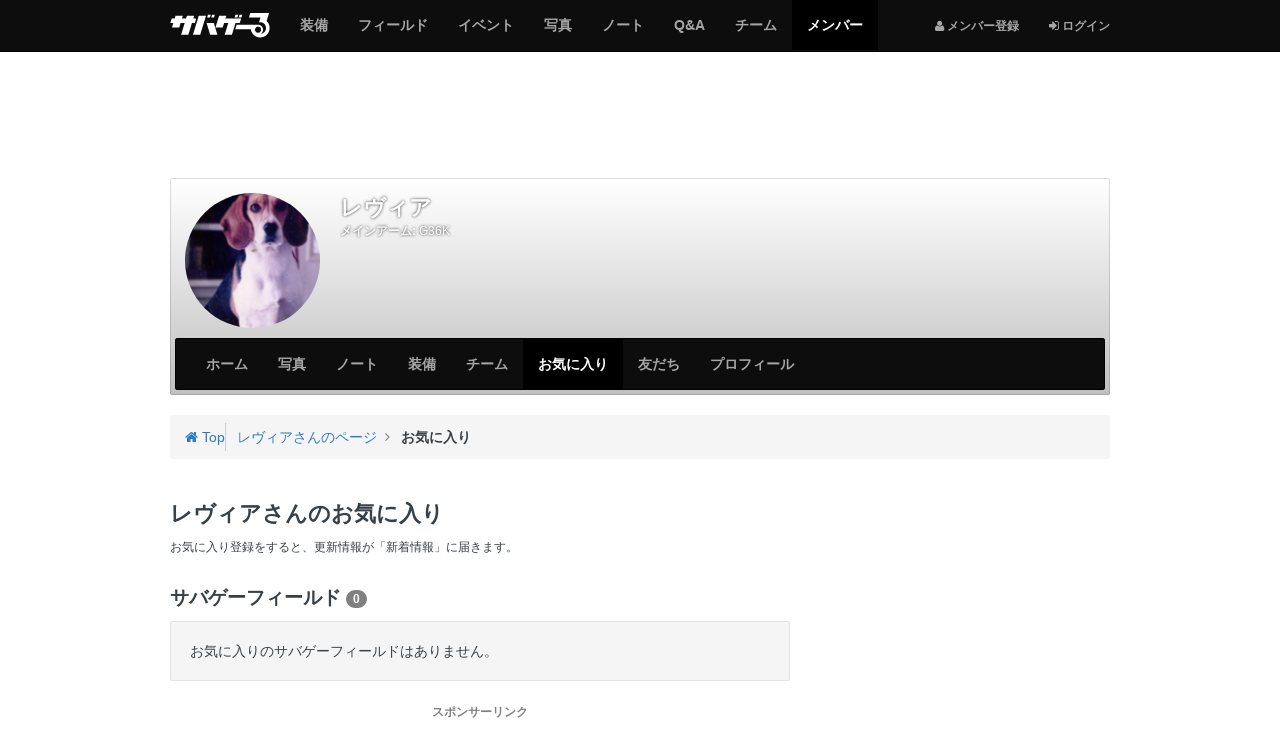

--- FILE ---
content_type: text/html; charset=utf-8
request_url: https://www.google.com/recaptcha/api2/aframe
body_size: 250
content:
<!DOCTYPE HTML><html><head><meta http-equiv="content-type" content="text/html; charset=UTF-8"></head><body><script nonce="ONPlYcJeksq_gRCBjfOZLQ">/** Anti-fraud and anti-abuse applications only. See google.com/recaptcha */ try{var clients={'sodar':'https://pagead2.googlesyndication.com/pagead/sodar?'};window.addEventListener("message",function(a){try{if(a.source===window.parent){var b=JSON.parse(a.data);var c=clients[b['id']];if(c){var d=document.createElement('img');d.src=c+b['params']+'&rc='+(localStorage.getItem("rc::a")?sessionStorage.getItem("rc::b"):"");window.document.body.appendChild(d);sessionStorage.setItem("rc::e",parseInt(sessionStorage.getItem("rc::e")||0)+1);localStorage.setItem("rc::h",'1769270055612');}}}catch(b){}});window.parent.postMessage("_grecaptcha_ready", "*");}catch(b){}</script></body></html>

--- FILE ---
content_type: text/javascript
request_url: https://img.svgr.jp/assets/respond-a400561c3b484cbeae9e69cf1e1aa1b40cb2ee93f4218508ad55121036fb3b8d.js
body_size: 1868
content:
!function(e){"use strict";function t(){w(!0)}var n={};e.respond=n,n.update=function(){};var a=[],s=function(){var t=!1;try{t=e.XDomainRequest?new e.XDomainRequest:new e.XMLHttpRequest}catch(n){t=new e.ActiveXObject("Microsoft.XMLHTTP")}return function(){return t}}(),r=function(e,t){var n=s();n&&(n.open("GET",e,!0),void 0===n.onreadystatechange?n.onload=function(){t(n.responseText)}:n.onreadystatechange=function(){4!==n.readyState||200!==n.status&&304!==n.status||t(n.responseText)},4!==n.readyState&&n.send(null))},i=function(e){return e.replace(n.regex.minmaxwh,"").match(n.regex.other)};if(n.ajax=r,n.queue=a,n.unsupportedmq=i,n.regex={media:/@media[^\{]+\{([^\{\}]*\{[^\}\{]*\})+/gi,keyframes:/@(?:\-(?:o|moz|webkit)\-)?keyframes[^\{]+\{(?:[^\{\}]*\{[^\}\{]*\})+[^\}]*\}/gi,comments:/\/\*[^*]*\*+([^/][^*]*\*+)*\//gi,urls:/(url\()['"]?([^\/\)'"][^:\)'"]+)['"]?(\))/g,findStyles:/@media *([^\{]+)\{([\S\s]+?)$/,only:/(only\s+)?([a-zA-Z]+)\s?/,minw:/\(\s*min\-width\s*:\s*(\s*[0-9\.]+)(px|em)\s*\)/,maxw:/\(\s*max\-width\s*:\s*(\s*[0-9\.]+)(px|em)\s*\)/,minmaxwh:/\(\s*m(in|ax)\-(height|width)\s*:\s*(\s*[0-9\.]+)(px|em)\s*\)/gi,other:/\([^\)]*\)/g},n.mediaQueriesSupported=e.matchMedia&&null!==e.matchMedia("only all")&&e.matchMedia("only all").matches,!n.mediaQueriesSupported){var o,l,m,d=e.document,h=d.documentElement,u=[],c=[],f=[],p={},g=30,x=d.getElementsByTagName("head")[0]||h,y=(d.getElementsByTagName("base")[0],x.getElementsByTagName("link")),v=function(){var e,t=d.createElement("div"),n=d.body,a=h.style.fontSize,s=n&&n.style.fontSize,r=!1;return t.style.cssText="position:absolute;font-size:1em;width:1em",n||((n=r=d.createElement("body")).style.background="none"),h.style.fontSize="100%",n.style.fontSize="100%",n.appendChild(t),r&&h.insertBefore(n,h.firstChild),e=t.offsetWidth,r?h.removeChild(n):n.removeChild(t),h.style.fontSize=a,s&&(n.style.fontSize=s),e=m=parseFloat(e)},w=function(t){var n="clientWidth",a=h[n],s="CSS1Compat"===d.compatMode&&a||d.body[n]||a,r={},i=y[y.length-1],p=(new Date).getTime();if(t&&o&&p-o<g)return e.clearTimeout(l),void(l=e.setTimeout(w,g));for(var S in o=p,u)if(u.hasOwnProperty(S)){var E=u[S],T=E.minw,C=E.maxw,b=null===T,$=null===C,z="em";T&&(T=parseFloat(T)*(T.indexOf(z)>-1?m||v():1)),C&&(C=parseFloat(C)*(C.indexOf(z)>-1?m||v():1)),E.hasquery&&(b&&$||!(b||s>=T)||!($||s<=C))||(r[E.media]||(r[E.media]=[]),r[E.media].push(c[E.rules]))}for(var R in f)f.hasOwnProperty(R)&&f[R]&&f[R].parentNode===x&&x.removeChild(f[R]);for(var O in f.length=0,r)if(r.hasOwnProperty(O)){var q=d.createElement("style"),M=r[O].join("\n");q.type="text/css",q.media=O,x.insertBefore(q,i.nextSibling),q.styleSheet?q.styleSheet.cssText=M:q.appendChild(d.createTextNode(M)),f.push(q)}},S=function(e,t,a){var s=e.replace(n.regex.comments,"").replace(n.regex.keyframes,"").match(n.regex.media),r=s&&s.length||0,o=function(e){return e.replace(n.regex.urls,"$1"+t+"$2$3")},l=!r&&a;(t=t.substring(0,t.lastIndexOf("/"))).length&&(t+="/"),l&&(r=1);for(var m=0;m<r;m++){var d,h,f,p;l?(d=a,c.push(o(e))):(d=s[m].match(n.regex.findStyles)&&RegExp.$1,c.push(RegExp.$2&&o(RegExp.$2))),p=(f=d.split(",")).length;for(var g=0;g<p;g++)h=f[g],i(h)||u.push({media:h.split("(")[0].match(n.regex.only)&&RegExp.$2||"all",rules:c.length-1,hasquery:h.indexOf("(")>-1,minw:h.match(n.regex.minw)&&parseFloat(RegExp.$1)+(RegExp.$2||""),maxw:h.match(n.regex.maxw)&&parseFloat(RegExp.$1)+(RegExp.$2||"")})}w()},E=function(){if(a.length){var t=a.shift();r(t.href,(function(n){S(n,t.href,t.media),p[t.href]=!0,e.setTimeout((function(){E()}),0)}))}else{var n=document.createElement("style");void 0!==n.styleSheet&&(n.type="text/css",n.styleSheet.cssText=":before,:after{content:none !important",x.appendChild(n),e.setTimeout((function(){x.removeChild(n)}),0))}},T=function(){for(var t=0;t<y.length;t++){var n=y[t],s=n.href,r=n.media,i=n.rel&&"stylesheet"===n.rel.toLowerCase();s&&i&&!p[s]&&(n.styleSheet&&n.styleSheet.rawCssText?(S(n.styleSheet.rawCssText,s,r),p[s]=!0):("//"===s.substring(0,2)&&(s=e.location.protocol+s),a.push({href:s,media:r})))}E()};T(),n.update=T,n.getEmValue=v,e.addEventListener?e.addEventListener("resize",t,!1):e.attachEvent&&e.attachEvent("onresize",t)}}(this);